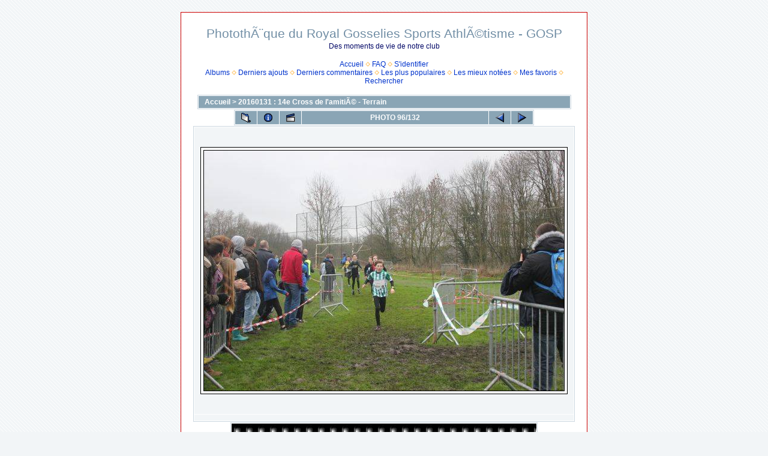

--- FILE ---
content_type: text/html; charset=utf-8
request_url: http://gonet.phpnet.org/photos/displayimage.php?album=toprated&cat=-27&pos=95
body_size: 4739
content:
<!DOCTYPE html PUBLIC "-//W3C//DTD XHTML 1.0 Transitional//EN" "http://www.w3.org/TR/xhtml1/DTD/xhtml1-transitional.dtd">

<html dir="ltr">
<head>
<meta http-equiv="Content-Type" content="text/html; charset=utf-8" />
<meta http-equiv="Pragma" content="no-cache" />
<title>PhotothÃ¨que du Royal Gosselies Sports AthlÃ©tisme - GOSP - Les mieux notées/image138</title>
<link rel="start" href="displayimage.php?album=toprated&amp;cat=-27&amp;pos=0" title="Retourner au début" />
        <link rel="last" href="displayimage.php?album=toprated&amp;cat=-27&amp;pos=131" title="Aller à la fin" />
        <link rel="prev" href="displayimage.php?album=toprated&amp;cat=-27&amp;pos=94" title="Voir l'image précédente" />
                                <link rel="next" href="displayimage.php?album=toprated&amp;cat=-27&amp;pos=96" title="Voir l'image suivante"/>
                                <link rel="up" href="thumbnails.php?album=toprated&amp;cat=-27&amp;page=8" title="Retourner à la page des vignettes"/>
        
<link rel="stylesheet" href="themes/water_drop/style.css" type="text/css" />
<script type="text/javascript" src="scripts.js"></script>
<!-- $Id: template.html 2688 2005-12-04 03:22:35Z donnoman $ -->
</head>
<body>
  
  <table width="625" border="0" cellpadding="20" cellspacing="20" align="center">
    <tr>
      <td valign="top" style="border: 1px solid #CC0000; background-color: #FFFFFF;">
        <table width="100%" border="0" cellspacing="0" cellpadding="0">
          <tr>
            <td width="100%" align="center">
              <h1>PhotothÃ¨que du Royal Gosselies Sports AthlÃ©tisme - GOSP</h1>
              <h3>Des moments de vie de notre club</h3><br />
                          <!-- BEGIN home -->
        <a href="index.php" title="Aller à la page d'accueil">Accueil</a> <img src="themes/water_drop/images/orange_carret.gif" width="8" height="8" border="0" alt="" />
  <!-- END home -->                <!-- BEGIN faq -->
        <a href="faq.php" title="FAQ: Questions fréquemment posées à propos de &quot;Coppermine&quot;">FAQ</a> <img src="themes/water_drop/images/orange_carret.gif" width="8" height="8" border="0" alt="" />
  <!-- END faq -->  <!-- BEGIN login -->
        <a href="login.php?referer=displayimage.php%3Falbum%3Dtoprated%26cat%3D-27%26pos%3D95" title="Se connecter">S'identifier</a> 
  <!-- END login -->  <br />              <!-- BEGIN album_list -->
        <a href="index.php?cat=0" title="Aller à la liste des albums">Albums</a> <img src="themes/water_drop/images/orange_carret.gif" width="8" height="8" border="0" alt="" />
  <!-- END album_list -->  <!-- BEGIN lastup -->
        <a href="thumbnails.php?album=lastup&amp;cat=-27" title="Afficher les dernières mises à jour">Derniers ajouts</a> <img src="themes/water_drop/images/orange_carret.gif" width="8" height="8" border="0" alt="" />
  <!-- END lastup -->  <!-- BEGIN lastcom -->
        <a href="thumbnails.php?album=lastcom&amp;cat=-27" title="Afficher les derniers commentaires">Derniers commentaires</a> <img src="themes/water_drop/images/orange_carret.gif" width="8" height="8" border="0" alt="" />
  <!-- END lastcom -->  <!-- BEGIN topn -->
        <a href="thumbnails.php?album=topn&amp;cat=-27" title="Afficher les dernières visualisations">Les plus populaires</a> <img src="themes/water_drop/images/orange_carret.gif" width="8" height="8" border="0" alt="" />
  <!-- END topn -->  <!-- BEGIN toprated -->
        <a href="thumbnails.php?album=toprated&amp;cat=-27" title="Afficher les vues les mieux notées">Les mieux notées</a> <img src="themes/water_drop/images/orange_carret.gif" width="8" height="8" border="0" alt="" />
  <!-- END toprated -->  <!-- BEGIN favpics -->
        <a href="thumbnails.php?album=favpics" title="Aller à mes favoris">Mes favoris</a> <img src="themes/water_drop/images/orange_carret.gif" width="8" height="8" border="0" alt="" />
  <!-- END favpics -->  <!-- BEGIN search -->
        <a href="search.php" title="Chercher une galerie">Rechercher</a> 
  <!-- END search -->
            </td>
          </tr>
        </table>
        <img src="images/spacer.gif" width="1" height="15" alt="" />
        <table width="100%" border="0" align="center" cellpadding="0" cellspacing="0">
          <tr>
            <td valign="top">
              
              
<!-- Start standard table -->
<table align="center" width="98%" cellspacing="1" cellpadding="0" class="maintable">

        <tr>
                <td colspan="3" align="left" class="tableh1"><span class="statlink"><b><a href="index.php">Accueil</a> > <a href="thumbnails.php?album=27">20160131 : 14e Cross de l&#39;amitiÃ© - Terrain</a></b></span></td>
        </tr>
</table>
<!-- End standard table -->

<!-- Start standard table -->
<table align="center" width="500" cellspacing="1" cellpadding="0" class="maintable">

        <tr>
                <td align="center" valign="middle" class="navmenu" width="48">
                        <a href="thumbnails.php?album=toprated&amp;cat=-27&amp;page=8" class="navmenu_pic" title="Retourner à la page des vignettes"><img src="images/thumbnails.gif" align="middle" border="0" alt="Retourner à la page des vignettes" /></a>
                </td>
                <td align="center" valign="middle" class="navmenu" width="48">
                        <a href="javascript:;" class="navmenu_pic" onclick="blocking('picinfo','yes', 'block'); return false;" title="Afficher/Cacher les informations sur l'image"><img src="images/info.gif" border="0" align="middle" alt="Afficher/Cacher les informations sur l'image" /></a>
                </td>
                <td align="center" valign="middle" class="navmenu" width="48">
                        <a href="displayimage.php?album=toprated&amp;cat=-27&amp;pid=1663&amp;slideshow=2500" class="navmenu_pic" title="Diaporama"><img src="images/slideshow.gif" border="0" align="middle" alt="Diaporama" /></a>
                </td>
                <td align="center" valign="middle" class="navmenu" width="100%">
                        PHOTO 96/132
                </td>


                <td align="center" valign="middle" class="navmenu" width="48">
                        <a href="displayimage.php?album=toprated&amp;cat=-27&amp;pos=94" class="navmenu_pic" title="Voir l'image précédente"><img src="images/prev.gif"  border="0" align="middle" alt="Voir l'image précédente" /></a>
                </td>
                <td align="center" valign="middle" class="navmenu" width="48">
                        <a href="displayimage.php?album=toprated&amp;cat=-27&amp;pos=96" class="navmenu_pic" title="Voir l'image suivante"><img src="images/next.gif"  border="0" align="middle" alt="Voir l'image suivante" /></a>
                </td>
        </tr>
</table>
<!-- End standard table -->

<!-- Start standard table -->
<table align="center" width="500" cellspacing="1" cellpadding="0" class="maintable">
        <tr>
                <td align="center" class="display_media" nowrap="nowrap">
                        <table cellspacing="2" cellpadding="0" class="imageborder">
                                <tr>
                                        <td align="center">
                                                <img src="albums/20160131/album/image138.jpg"  height="400" class="image" border="0" alt="" /><br />


                                        </td>
                                </tr>
                        </table>
                </td></tr>
                <tr><td>
                                                <table width="100%" cellspacing="2" cellpadding="0" class="tableb">
                                <tr>
                                        <td align="center">

                                                
                                        </td>
                                </tr>
                        </table>






                </td>
        </tr>
</table>
<!-- End standard table -->

<!-- Start standard table -->
<table align="center" width="500" cellspacing="1" cellpadding="0" class="maintable">

        <tr>
         <td valign="top" style="background-image: url(images/tile.gif);"><img src="images/tile.gif" alt="" border="0" /></td>
        </tr>
        <tr>
        <td valign="bottom" class="thumbnails" align="center">
          <table width="100%" cellspacing="0" cellpadding="3" border="0">
              <tr>
                 <td width="50%"></td>
                 
                <td valign="top" align="center">
                                        <a href="displayimage.php?album=toprated&amp;cat=-27&amp;pos=94"><img src="albums/20160131/album/thumb_image139.jpg" class="image"  height="100" border="0" alt="image139.jpg" title="Nom du fichier : image139.jpg
Poids du fichier : 50KB
Dimensions : 600x400
Ajouté le :  1 Fev 2016" /></a>
                                        
                                        
                </td>

                <td valign="top" align="center">
                                        <a href="displayimage.php?album=toprated&amp;cat=-27&amp;pos=95"><img src="albums/20160131/album/thumb_image138.jpg" class="image"  height="100" border="0" alt="image138.jpg" title="Nom du fichier : image138.jpg
Poids du fichier : 51KB
Dimensions : 600x400
Ajouté le :  1 Fev 2016" /></a>
                                        
                                        
                </td>

                <td valign="top" align="center">
                                        <a href="displayimage.php?album=toprated&amp;cat=-27&amp;pos=96"><img src="albums/20160131/album/thumb_image136.jpg" class="image"  height="100" border="0" alt="image136.jpg" title="Nom du fichier : image136.jpg
Poids du fichier : 38KB
Dimensions : 600x400
Ajouté le :  1 Fev 2016" /></a>
                                        
                                        
                </td>

                 <td width="50%"></td>
              </tr>
          </table>
        </td>
        </tr>
        <tr>
         <td valign="top" style="background-image: url(images/tile.gif);"><img src="images/tile.gif" alt="" border="0" /></td>
        </tr>


</table>
<!-- End standard table -->
<table align="center" width="500" cellspacing="1" cellpadding="0" class="maintable">
        <tr>
                <td colspan="6" class="tableh2_compact"><b>Noter cette image </b> (note actuelle : 0 / 5 pour 1 votes)</td>
        </tr>
        <tr>
                <td class="tableb_compact" width="17%" align="center"><a href="ratepic.php?pic=1663&amp;rate=0" title="Très mauvais" rel="nofollow"><img src="images/rating0.gif" border="0" alt="Très mauvais" /><br /></a></td>
                <td class="tableb_compact" width="17%" align="center"><a href="ratepic.php?pic=1663&amp;rate=1" title="Mauvais" rel="nofollow"><img src="images/rating1.gif" border="0" alt="Mauvais" /><br /></a></td>
                <td class="tableb_compact" width="17%" align="center"><a href="ratepic.php?pic=1663&amp;rate=2" title="Moyen" rel="nofollow"><img src="images/rating2.gif" border="0" alt="Moyen" /><br /></a></td>
                <td class="tableb_compact" width="17%" align="center"><a href="ratepic.php?pic=1663&amp;rate=3" title="Bon" rel="nofollow"><img src="images/rating3.gif" border="0" alt="Bon" /><br /></a></td>
                <td class="tableb_compact" width="17%" align="center"><a href="ratepic.php?pic=1663&amp;rate=4" title="Excellent" rel="nofollow"><img src="images/rating4.gif" border="0" alt="Excellent" /><br /></a></td>
                <td class="tableb_compact" width="17%" align="center"><a href="ratepic.php?pic=1663&amp;rate=5" title="Superbe" rel="nofollow"><img src="images/rating5.gif" border="0" alt="Superbe" /><br /></a></td>
        </tr>
</table><div id="picinfo" style="display: none;">

<!-- Start standard table -->
<table align="center" width="500" cellspacing="1" cellpadding="0" class="maintable">
        <tr><td colspan="2" class="tableh2_compact"><b>Informations sur l'image</b></td></tr>
        <tr><td class="tableb_compact" valign="top" >Nom du fichier:</td><td class="tableb_compact">image138.jpg</td></tr>
        <tr><td class="tableb_compact" valign="top" >Nom de l'album:</td><td class="tableb_compact"><span class="alblink"><a href ="profile.php?uid=1">admin</a> / <a href="thumbnails.php?album=27">20160131 : 14e Cross de l&#39;amitiÃ© - Terrain</a></span></td></tr>
        <tr><td class="tableb_compact" valign="top" >Note (1 votes):</td><td class="tableb_compact"><img src="images/rating0.gif" align="middle" alt="" /></td></tr>
        <tr><td class="tableb_compact" valign="top" >Taille du fichier:</td><td class="tableb_compact"><span dir="ltr">51&nbsp;KB</span></td></tr>
        <tr><td class="tableb_compact" valign="top" >Date d'ajout:</td><td class="tableb_compact"> 1 Fev 2016</td></tr>
        <tr><td class="tableb_compact" valign="top" >Dimensions:</td><td class="tableb_compact">600 x 400 pixels</td></tr>
        <tr><td class="tableb_compact" valign="top" >Affichées:</td><td class="tableb_compact">546 fois</td></tr>
        <tr><td class="tableb_compact" valign="top" >URL:</td><td class="tableb_compact"><a href="http://gonet.phpnet.org/photos/displayimage.php?pos=-1663" >http://gonet.phpnet.org/photos/displayimage.php?pos=-1663</a></td></tr>
        <tr><td class="tableb_compact" valign="top" >Favoris:</td><td class="tableb_compact"><a href="addfav.php?pid=1663&amp;ref=displayimage.php%3Falbum%3Dtoprated%26cat%3D-27%26pos%3D95" >Ajouter aux favoris</a></td></tr>
</table>
<!-- End standard table -->
</div>
<div id="comments">
</div>
<div class="footer" align="center" style="padding-top: 10px;">Powered by <a href="http://coppermine.sourceforge.net/" title="Coppermine Photo Gallery" rel="external">Coppermine Photo Gallery</a></div>
              <div style="text-align:center;">
              <div>
			  
<a href="displayimage.php?album=toprated&amp;cat=-27&amp;pos=95&amp;lang=albanian" rel="nofollow"><img src="images/flags/al.gif" border="0" width="16" height="10" alt="" title="Albanian" /></a>

<a href="displayimage.php?album=toprated&amp;cat=-27&amp;pos=95&amp;lang=basque" rel="nofollow"><img src="images/flags/baq.gif" border="0" width="16" height="10" alt="" title="Basque (Euskera)" /></a>

<a href="displayimage.php?album=toprated&amp;cat=-27&amp;pos=95&amp;lang=brazilian_portuguese" rel="nofollow"><img src="images/flags/br.gif" border="0" width="16" height="10" alt="" title="Portuguese [Brazilian] (Portugu&ecirc;s Brasileiro)" /></a>

<a href="displayimage.php?album=toprated&amp;cat=-27&amp;pos=95&amp;lang=bulgarian" rel="nofollow"><img src="images/flags/bg.gif" border="0" width="16" height="10" alt="" title="Bulgarian (&#1041;&#1098;&#1083;&#1075;&#1072;&#1088;&#1089;&#1082;&#1080;)" /></a>

<a href="displayimage.php?album=toprated&amp;cat=-27&amp;pos=95&amp;lang=chinese_big5" rel="nofollow"><img src="images/flags/tw.gif" border="0" width="16" height="10" alt="" title="Chinese traditional (&#20013;&#25991; - &#32321;&#39636;)" /></a>

<a href="displayimage.php?album=toprated&amp;cat=-27&amp;pos=95&amp;lang=chinese_gb" rel="nofollow"><img src="images/flags/cn.gif" border="0" width="16" height="10" alt="" title="Chinese simplified (&#20013;&#25991; - &#31616;&#20307;)" /></a>

<a href="displayimage.php?album=toprated&amp;cat=-27&amp;pos=95&amp;lang=czech" rel="nofollow"><img src="images/flags/cz.gif" border="0" width="16" height="10" alt="" title="Czech (&#x010C;esky)" /></a>

<a href="displayimage.php?album=toprated&amp;cat=-27&amp;pos=95&amp;lang=danish" rel="nofollow"><img src="images/flags/dk.gif" border="0" width="16" height="10" alt="" title="Danish (Dansk)" /></a>

<a href="displayimage.php?album=toprated&amp;cat=-27&amp;pos=95&amp;lang=dutch" rel="nofollow"><img src="images/flags/nl.gif" border="0" width="16" height="10" alt="" title="Dutch (Nederlands)" /></a>

<a href="displayimage.php?album=toprated&amp;cat=-27&amp;pos=95&amp;lang=english" rel="nofollow"><img src="images/flags/us.gif" border="0" width="16" height="10" alt="" title="English(US)" /></a>

<a href="displayimage.php?album=toprated&amp;cat=-27&amp;pos=95&amp;lang=english_gb" rel="nofollow"><img src="images/flags/gb.gif" border="0" width="16" height="10" alt="" title="English(British)" /></a>

<a href="displayimage.php?album=toprated&amp;cat=-27&amp;pos=95&amp;lang=finnish" rel="nofollow"><img src="images/flags/fi.gif" border="0" width="16" height="10" alt="" title="Finnish (Suomea)" /></a>

<a href="displayimage.php?album=toprated&amp;cat=-27&amp;pos=95&amp;lang=french" rel="nofollow"><img src="images/flags/fr.gif" border="0" width="16" height="10" alt="" title="French (Fran&ccedil;ais)" /></a>

<a href="displayimage.php?album=toprated&amp;cat=-27&amp;pos=95&amp;lang=galician" rel="nofollow"><img src="images/flags/es_gln.gif" border="0" width="16" height="10" alt="" title="Galician (Galego)" /></a>

<a href="displayimage.php?album=toprated&amp;cat=-27&amp;pos=95&amp;lang=georgian" rel="nofollow"><img src="images/flags/ge.gif" border="0" width="16" height="10" alt="" title="Georgian (&#4325;&#4304;&#4320;&#4311;&#4323;&#4314;&#4312;)" /></a>

<a href="displayimage.php?album=toprated&amp;cat=-27&amp;pos=95&amp;lang=german" rel="nofollow"><img src="images/flags/de.gif" border="0" width="16" height="10" alt="" title="German (Deutsch)" /></a>

<a href="displayimage.php?album=toprated&amp;cat=-27&amp;pos=95&amp;lang=greek" rel="nofollow"><img src="images/flags/gr.gif" border="0" width="16" height="10" alt="" title="Greek (&#917;&#955;&#955;&#951;&#957;&#953;&#954;&#940;)" /></a>

<a href="displayimage.php?album=toprated&amp;cat=-27&amp;pos=95&amp;lang=hebrew" rel="nofollow"><img src="images/flags/il.gif" border="0" width="16" height="10" alt="" title="Hebrew (&#1506;&#1489;&#1512;&#1497;&#1514;)" /></a>

<a href="displayimage.php?album=toprated&amp;cat=-27&amp;pos=95&amp;lang=hungarian" rel="nofollow"><img src="images/flags/hu.gif" border="0" width="16" height="10" alt="" title="Hungarian (Magyarul)" /></a>

<a href="displayimage.php?album=toprated&amp;cat=-27&amp;pos=95&amp;lang=italian" rel="nofollow"><img src="images/flags/it.gif" border="0" width="16" height="10" alt="" title="Italian (Italiano)" /></a>

<a href="displayimage.php?album=toprated&amp;cat=-27&amp;pos=95&amp;lang=japanese" rel="nofollow"><img src="images/flags/jp.gif" border="0" width="16" height="10" alt="" title="Japanese (&#26085;&#26412;&#35486;)" /></a>

<a href="displayimage.php?album=toprated&amp;cat=-27&amp;pos=95&amp;lang=korean" rel="nofollow"><img src="images/flags/kr.gif" border="0" width="16" height="10" alt="" title="Korean (&#54620;&#44397;&#50612;)" /></a>

<a href="displayimage.php?album=toprated&amp;cat=-27&amp;pos=95&amp;lang=norwegian" rel="nofollow"><img src="images/flags/no.gif" border="0" width="16" height="10" alt="" title="Norwegian (Norsk)" /></a>

<a href="displayimage.php?album=toprated&amp;cat=-27&amp;pos=95&amp;lang=persian" rel="nofollow"><img src="images/flags/ir.gif" border="0" width="16" height="10" alt="" title="Persian (&#1601;&#1575;&#1585;&#1587;&#1740;)" /></a>

<a href="displayimage.php?album=toprated&amp;cat=-27&amp;pos=95&amp;lang=polish" rel="nofollow"><img src="images/flags/pl.gif" border="0" width="16" height="10" alt="" title="Polish (Polski)" /></a>

<a href="displayimage.php?album=toprated&amp;cat=-27&amp;pos=95&amp;lang=portuguese" rel="nofollow"><img src="images/flags/pt.gif" border="0" width="16" height="10" alt="" title="Portuguese [Portugal] (Portugu&ecirc;s)" /></a>

<a href="displayimage.php?album=toprated&amp;cat=-27&amp;pos=95&amp;lang=russian" rel="nofollow"><img src="images/flags/ru.gif" border="0" width="16" height="10" alt="" title="Russian (&#1056;&#1091;&#1089;&#1089;&#1082;&#1080;&#1081;)" /></a>

<a href="displayimage.php?album=toprated&amp;cat=-27&amp;pos=95&amp;lang=slovak" rel="nofollow"><img src="images/flags/sk.gif" border="0" width="16" height="10" alt="" title="Slovak (Slovensky)" /></a>

<a href="displayimage.php?album=toprated&amp;cat=-27&amp;pos=95&amp;lang=slovenian" rel="nofollow"><img src="images/flags/si.gif" border="0" width="16" height="10" alt="" title="Slovenian (Slovensko)" /></a>

<a href="displayimage.php?album=toprated&amp;cat=-27&amp;pos=95&amp;lang=spanish" rel="nofollow"><img src="images/flags/es.gif" border="0" width="16" height="10" alt="" title="Spanish (Espa&ntilde;ol)" /></a>

<a href="displayimage.php?album=toprated&amp;cat=-27&amp;pos=95&amp;lang=swedish" rel="nofollow"><img src="images/flags/se.gif" border="0" width="16" height="10" alt="" title="Swedish (Svenska)" /></a>

<a href="displayimage.php?album=toprated&amp;cat=-27&amp;pos=95&amp;lang=turkish" rel="nofollow"><img src="images/flags/tr.gif" border="0" width="16" height="10" alt="" title="Turkish (T&uuml;rk&ccedil;e)" /></a>

<a href="displayimage.php?album=toprated&amp;cat=-27&amp;pos=95&amp;lang=ukrainian" rel="nofollow"><img src="images/flags/ua.gif" border="0" width="16" height="10" alt="" title="Ukrainian (&#1059;&#1082;&#1088;&#1072;&#1111;&#1085;&#1089;&#1100;&#1082;&#1072;)" /></a>
<a href="displayimage.php?album=toprated&amp;cat=-27&amp;pos=95&amp;lang=xxx" rel="nofollow"><img src="images/flags/reset.gif" border="0" width="16" height="11" alt="" title="Langue par défaut -" /></a>
<br />
			  
<form name="cpgChooseLanguage" action="displayimage.php" method="get" style="margin-top:0px;margin-bottom:0px;margin-left:0px;margin-right:0px;display:inline">
<select name="cpgLanguageSelect" class="listbox_lang" onchange="if (this.options[this.selectedIndex].value) window.location.href='displayimage.php?album=toprated&amp;cat=-27&amp;pos=95&amp;lang=' + this.options[this.selectedIndex].value;">
<option selected="selected">Choisissez votre langue :</option>
<option value="albanian" >Albanian</option>
<option value="basque" >Basque (Euskera)</option>
<option value="brazilian_portuguese" >Portuguese [Brazilian] (Portugu&ecirc;s Brasileiro)</option>
<option value="bulgarian" >Bulgarian (&#1041;&#1098;&#1083;&#1075;&#1072;&#1088;&#1089;&#1082;&#1080;)</option>
<option value="chinese_big5" >Chinese traditional (&#20013;&#25991; - &#32321;&#39636;)</option>
<option value="chinese_gb" >Chinese simplified (&#20013;&#25991; - &#31616;&#20307;)</option>
<option value="czech" >Czech (&#x010C;esky)</option>
<option value="danish" >Danish (Dansk)</option>
<option value="dutch" >Dutch (Nederlands)</option>
<option value="english" >English(US)</option>
<option value="english_gb" >English(British)</option>
<option value="finnish" >Finnish (Suomea)</option>
<option value="french" >French (Fran&ccedil;ais)*</option>
<option value="galician" >Galician (Galego)</option>
<option value="georgian" >Georgian (&#4325;&#4304;&#4320;&#4311;&#4323;&#4314;&#4312;)</option>
<option value="german" >German (Deutsch)</option>
<option value="german_sie" >German_sie</option>
<option value="greek" >Greek (&#917;&#955;&#955;&#951;&#957;&#953;&#954;&#940;)</option>
<option value="hebrew" >Hebrew (&#1506;&#1489;&#1512;&#1497;&#1514;)</option>
<option value="hungarian" >Hungarian (Magyarul)</option>
<option value="italian" >Italian (Italiano)</option>
<option value="japanese" >Japanese (&#26085;&#26412;&#35486;)</option>
<option value="korean" >Korean (&#54620;&#44397;&#50612;)</option>
<option value="norwegian" >Norwegian (Norsk)</option>
<option value="persian" >Persian (&#1601;&#1575;&#1585;&#1587;&#1740;)</option>
<option value="polish" >Polish (Polski)</option>
<option value="portuguese" >Portuguese [Portugal] (Portugu&ecirc;s)</option>
<option value="russian" >Russian (&#1056;&#1091;&#1089;&#1089;&#1082;&#1080;&#1081;)</option>
<option value="slovak" >Slovak (Slovensky)</option>
<option value="slovenian" >Slovenian (Slovensko)</option>
<option value="spanish" >Spanish (Espa&ntilde;ol)</option>
<option value="swedish" >Swedish (Svenska)</option>
<option value="turkish" >Turkish (T&uuml;rk&ccedil;e)</option>
<option value="ukrainian" >Ukrainian (&#1059;&#1082;&#1088;&#1072;&#1111;&#1085;&#1089;&#1100;&#1082;&#1072;)</option>
<option value="xxx">Langue par défaut -</option>
</select>
</form>

			  </div>
			  </div>
            </td>
          </tr>
        </table>
      </td>
    </tr>
  </table>
  
<!--Coppermine Photo Gallery 1.4.9 (stable)-->
</body>
</html>
